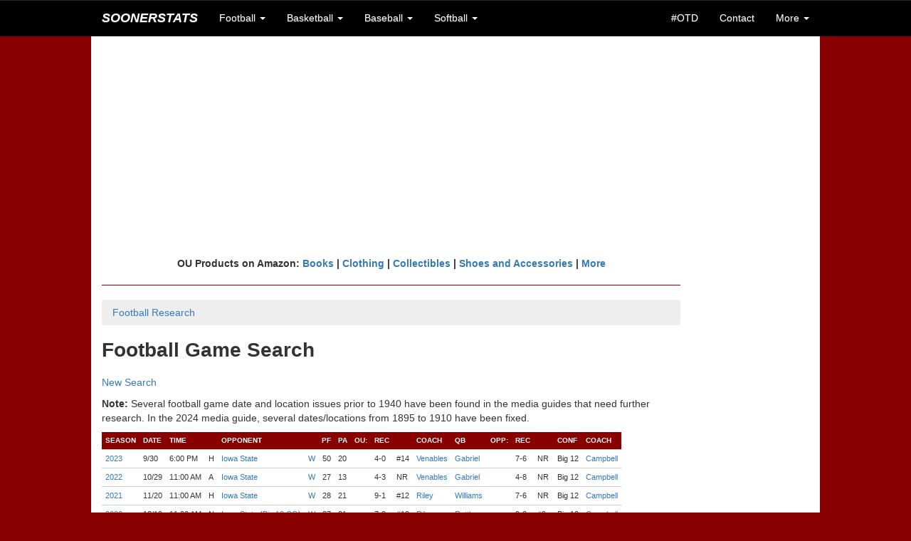

--- FILE ---
content_type: text/html;charset=UTF-8
request_url: https://soonerstats.com/football/research/game-search.cfm?FromSeason=1895&ToSeason=2023&Location=All&Type=All&oucoachid=0&startingqbid=0&oppid=0&oppcoachid=361&OUGameRank=All&OppGameRank=All&OUScore=All&OppScore=All&Margin=All&OUTotalYds=All&OppTotalYds=All&QuarterResults=All&Opener=All&Other=All&Sort=Desc
body_size: 6731
content:
<!doctype html>



<html lang="en">

<head>

	<title>Game Search | OU Football | SoonerStats</title>

	<meta charset="utf-8">
<meta http-equiv="X-UA-Compatible" content="IE=edge">
<meta name="viewport" content="width=device-width, initial-scale=1">

<!-- Latest compiled and minified CSS -->
<link rel="stylesheet" href="https://maxcdn.bootstrapcdn.com/bootstrap/3.3.6/css/bootstrap.min.css" integrity="sha384-1q8mTJOASx8j1Au+a5WDVnPi2lkFfwwEAa8hDDdjZlpLegxhjVME1fgjWPGmkzs7" crossorigin="anonymous">

<!-- Optional theme -->
<link rel="stylesheet" href="https://maxcdn.bootstrapcdn.com/bootstrap/3.3.6/css/bootstrap-theme.min.css" integrity="sha384-fLW2N01lMqjakBkx3l/M9EahuwpSfeNvV63J5ezn3uZzapT0u7EYsXMjQV+0En5r" crossorigin="anonymous">

<!-- Latest compiled and minified JavaScript -->
<script src="https://maxcdn.bootstrapcdn.com/bootstrap/3.3.6/js/bootstrap.min.js" integrity="sha384-0mSbJDEHialfmuBBQP6A4Qrprq5OVfW37PRR3j5ELqxss1yVqOtnepnHVP9aJ7xS" crossorigin="anonymous"></script>

<link rel="stylesheet" href="/includes/ss-styles.css">

<link rel="stylesheet" href="/includes/ss-navbar.css">

<!-- HTML5 shim and Respond.js for IE8 support of HTML5 elements and media queries -->
<!-- WARNING: Respond.js doesn't work if you view the page via file:// -->
<!--[if lt IE 9]>
  <script src="https://oss.maxcdn.com/html5shiv/3.7.2/html5shiv.min.js"></script>
  <script src="https://oss.maxcdn.com/respond/1.4.2/respond.min.js"></script>
<![endif]-->

<link rel="shortcut icon" href="/images/favicon-ss.ico">

<meta name="Description" content="Historical OU football, basketball, baseball, and softball scores, records, and stats">
<!--// Historical OU football, basketball, baseball, and softball scores, records, and stats //-->

<!-- <meta name="author" content="Keith Meador"> -->

<meta name="Keywords" content="Oklahoma, University, OU, Sooners, Oklahoma Memorial Stadium, Owen Field, Lloyd Noble Center, Bob Stoops, Barry Switzer, Bud Wilkinson, Bennie Owen, Billy Tubbs, Enos Semore, Patti Gasso, college, football, football statistics, basketball statistics, basketball, baseball, softball, scores, records, game, games, recap, box score, best, worst, statistics, stats, numbers, figures, schedule, roster, players, history, historical, all-time, 1950, 1955, 1956, 1974, 1975, 1985, 2000, SEC, Big 12, Big XII, Big Twelve, Big 8, Big Eight, conference, Associated Press, AP, Bowl Championship Series, BCS, polls, rankings, research, seasons, series, coaches, bowl, Orange Bowl, Gator Bowl, Sugar Bowl, Bluebonnet Bowl, Fiesta Bowl, Sun Bowl, Citrus Bowl, Capital One Bowl, Copper Bowl, Insight Bowl, Independence Bowl, Cotton Bowl, Rose Bowl, tournament, All-College Classic, Sooner Invitational, NCAA Tournament, bracket, Men's College World Series, MCWS, Women's College World Series, WCWS">
<!--// Oklahoma, University, OU, Sooners, Oklahoma Memorial Stadium, Owen Field, Lloyd Noble Center, Bob Stoops, Barry Switzer, Bud Wilkinson, Bennie Owen, Billy Tubbs, Enos Semore, Patti Gasso, college, football, football statistics, basketball statistics, basketball, baseball, softball, scores, records, game, games, recap, box score, best, worst, statistics, stats, numbers, figures, schedule, roster, players, history, historical, all-time, 1950, 1955, 1956, 1974, 1975, 1985, 2000, SEC, Big 12, Big XII, Big Twelve, Big 8, Big Eight, conference, Associated Press, AP, Bowl Championship Series, BCS, polls, rankings, research, seasons, series, coaches, bowl, Orange Bowl, Gator Bowl, Sugar Bowl, Bluebonnet Bowl, Fiesta Bowl, Sun Bowl, Citrus Bowl, Capital One Bowl, Copper Bowl, Insight Bowl, Independence Bowl, Cotton Bowl, Rose Bowl, tournament, All-College Classic, Sooner Invitational, NCAA Tournament, bracket, Men's College World Series, MCWS, Women's College World Series, WCWS //-->


<script async src="//pagead2.googlesyndication.com/pagead/js/adsbygoogle.js"></script>
<script>
  (adsbygoogle = window.adsbygoogle || []).push({
    google_ad_client: "ca-pub-2269677383045786",
    enable_page_level_ads: true
  });
</script>

</head>

<body>

	<nav class="navbar navbar-default navbar-fixed-top">
	<div class="container">
		
		<div class="navbar-header">
			<button type="button" class="navbar-toggle collapsed" data-toggle="collapse" data-target="#bs-example-navbar-collapse-1" aria-expanded="false">
				<span class="sr-only">Toggle navigation</span>
				<span class="icon-bar"></span>
				<span class="icon-bar"></span>
				<span class="icon-bar"></span>
			</button>
			<a class="navbar-brand text-uppercase" href="/index.cfm"><em>SoonerStats</em></a>
		</div>

		<!-- Collect the nav links, forms, and other content for toggling -->
		<div class="collapse navbar-collapse" id="bs-example-navbar-collapse-1">
			<ul class="nav navbar-nav">
				<li class="dropdown">
					<a href="#" class="dropdown-toggle" data-toggle="dropdown" role="button" aria-haspopup="true" aria-expanded="false">Football <span class="caret"></span></a>
					<ul class="dropdown-menu">
						<li><a href="/football/seasons/schedule.cfm">2025 Season</a></li>
						<li><a href="/football/seasons/index.cfm">Seasons</a></li>
						<li><a href="/football/opponents/index.cfm">Opponents</a></li>
						<li><a href="/football/coaches/ou/index.cfm">Coaches</a></li>
						<li><a href="/football/players/index.cfm">Players</a></li>
						<li><a href="/football/recordbook/index.cfm">Record Book</a></li>
						<li><a href="/football/research/game-search.cfm">Game Search</a></li>
						<li><a href="/football/research/index.cfm">More Research</a></li>
					</ul>
				</li>
				
				<li class="dropdown">
					<a href="#" class="dropdown-toggle" data-toggle="dropdown" role="button" aria-haspopup="true" aria-expanded="false">Basketball <span class="caret"></span></a>
					<ul class="dropdown-menu">
						<li class="navbar-subheader">Men's</li>
						<li><a href="/basketball/men/seasons/schedule.cfm">2026 Season</a></li>
						<li><a href="/basketball/men/seasons/index.cfm">Seasons</a></li>
						<li><a href="/basketball/men/opponents/index.cfm">Opponents</a></li>
						<li><a href="/basketball/men/coaches/index.cfm">Coaches</a></li>
						<li><a href="/basketball/men/players/index.cfm">Players</a></li>
						<li><a href="/basketball/men/recordbook/index.cfm">Record Book</a></li>
						<li><a href="/basketball/men/research/index.cfm">More Research</a></li>
						
						<li role="separator" class="divider"></li>
						
						<li class="navbar-subheader">Women's</li>
						<li><a href="/basketball/women/seasons/schedule.cfm">2026 Season</a></li>
						<li><a href="/basketball/women/seasons/index.cfm">Seasons</a></li>
						<li><a href="/basketball/women/opponents/index.cfm">Opponents</a></li>
						<li><a href="/basketball/women/coaches/index.cfm">Coaches</a></li>
						<li><a href="/basketball/women/players/index.cfm">Players</a></li>
						<li><a href="/basketball/women/recordbook/index.cfm">Record Book</a></li>
						<li><a href="/basketball/women/research/index.cfm">More Research</a></li>
					</ul>
				</li>	
				
				<li class="dropdown">
					<a href="#" class="dropdown-toggle" data-toggle="dropdown" role="button" aria-haspopup="true" aria-expanded="false">Baseball <span class="caret"></span></a>
					<ul class="dropdown-menu">
						<li><a href="/baseball/seasons/schedule.cfm">2025 Season</a></li>
						<li><a href="/baseball/seasons/index.cfm">Seasons</a></li>
						<li><a href="/baseball/opponents/index.cfm">Opponents</a></li>
						<li><a href="/baseball/coaches/index.cfm">Coaches</a></li>
						<li><a href="/baseball/players/index.cfm">Players</a></li>
						<li><a href="/baseball/recordbook/index.cfm">Record Book</a></li>
						<li><a href="/baseball/research/index.cfm">More Research</a></li>
					</ul>
				</li>
				<li class="dropdown">
					<a href="#" class="dropdown-toggle" data-toggle="dropdown" role="button" aria-haspopup="true" aria-expanded="false">Softball <span class="caret"></span></a>
					<ul class="dropdown-menu">
						<li><a href="/softball/seasons/schedule.cfm">2025 Season</a></li>
						<li><a href="/softball/seasons/index.cfm">Seasons</a></li>
						<li><a href="/softball/opponents/index.cfm">Opponents</a></li>
						<li><a href="/softball/coaches/index.cfm">Coaches</a></li>
						<li><a href="/softball/players/index.cfm">Players</a></li>
						<li><a href="/softball/recordbook/index.cfm">Record Book</a></li>
						<li><a href="/softball/research/index.cfm">More Research</a></li>
					</ul>
				</li>
			</ul>
			<ul class="nav navbar-nav navbar-right">
				<li><a href="/on-this-day.cfm">#OTD</a></li>
				
				<li><a href="/contact.cfm">Contact</a></li>
				<li class="dropdown">
					<a href="#" class="dropdown-toggle" data-toggle="dropdown" role="button" aria-haspopup="true" aria-expanded="false">More <span class="caret"></span></a>
					<ul class="dropdown-menu">
						<li><a href="/stats-disclaimer.cfm">Stats Disclaimer</a></li>
						<li><a href="/website-updates.cfm">Website Updates</a></li>
						<li><a href="https://stats.uptimerobot.com/EbYpUWuIbY" target="_blank">Site Status</a></li>
						<li><a href="/other-links.cfm">Other Links</a></li>
						<li><a href="/credits.cfm">Credits</a></li>
						<li><a href="//privacy-policy.cfm">Privacy Policy</a></li>
						<li><a href="http://www.collegepollarchive.com/" target="_blank">AP Poll History</a></li>
						<li><a href="https://paypal.me/KeithM4/5" target="_blank">Donate</a></li>
						<li><a href="http://www.twitter.com/SoonerStats" target="_blank">Follow on Twitter</a></li>
						
					</ul>
				</li>
			</ul>
		</div><!-- /.navbar-collapse -->
	</div><!-- /.container-fluid -->
</nav> <div class="container-fluid">

	<div class="container">

		
		<div class="row text-center ss-white ss-ad">
			<script async src="//pagead2.googlesyndication.com/pagead/js/adsbygoogle.js"></script>
			<!-- SoonerStatsR1 -->
			<ins class="adsbygoogle"
				 style="display:block"
				 data-ad-client="ca-pub-2269677383045786"
				 data-ad-slot="6143492480"
				 data-ad-format="auto"></ins>
			<script>
			(adsbygoogle = window.adsbygoogle || []).push({});
			</script>
		</div>

		<div id="content">

			<div class="row ss-white">
		
			
		
			
			
				<div class="row">
				
					<div class="col-lg-10 ss-nopad-left">
					
					<div class="text-center"><strong>
					OU Products on Amazon: <a target="_blank" href="https://www.amazon.com/gp/search?ie=UTF8&tag=soonerstats-20&linkCode=ur2&linkId=777d1119c26081cdced7d7f2b39fc418&camp=1789&creative=9325&index=books&keywords=oklahoma sooners"> Books</a> | 
					<a target="_blank" href="https://www.amazon.com/gp/search?ie=UTF8&tag=soonerstats-20&linkCode=ur2&linkId=b767dba069595534972ab1ae262f4cb1&camp=1789&creative=9325&index=apparel&keywords=oklahoma sooners">Clothing</a> | 
					<a target="_blank" href="https://www.amazon.com/gp/search?ie=UTF8&tag=soonerstats-20&linkCode=ur2&linkId=28e8a18c5210b00e6b02bac506fd8a43&camp=1789&creative=9325&index=collectibles&keywords=oklahoma sooners">Collectibles</a> | 
					<a target="_blank" href="https://www.amazon.com/gp/search?ie=UTF8&tag=soonerstats-20&linkCode=ur2&linkId=7a5de59c176232eca1003881b67791f1&camp=1789&creative=9325&index=shoes&keywords=oklahoma sooners">Shoes and Accessories</a> | 
					<a target="_blank" href="https://www.amazon.com/gp/search?ie=UTF8&tag=soonerstats-20&linkCode=ur2&linkId=3f39c25c7535e2409374140fe469a86a&camp=1789&creative=9325&index=aps&keywords=oklahoma sooners">More</a>
					</strong></div>
					
					<hr>

		<ol class="breadcrumb">
			<li><a href="/football/research/index.cfm">Football Research</a></li>
		</ol>

		<h1>Football Game Search</h1>

		

			<p><a href="/football/research/game-search.cfm">New Search</a></p>
			
			

			<p><strong>Note:</strong> Several football game date and location issues prior to 1940 have been found in the media guides that need further research. In the 2024 media guide, several dates/locations from 1895 to 1910 have been fixed.</p>

				<div class="table-responsive">
				<table class="table-hover table-condensed ss-small">
					<thead>
						<tr class="ss-th-small">
							<th class="ss-th">Season</th>
							<th class="ss-th">Date</th>
							<th class="ss-th">Time</th>
							<th class="ss-th">&nbsp;</th>
							<th class="ss-th">Opponent</th>
							<th class="ss-th text-right" colspan="2">PF</th>
							<th class="ss-th">PA</th>
							<th class="ss-th">OU:</th>
							<th class="ss-th">Rec</th>
							<th class="ss-th">&#160;</th>
							<th class="ss-th">Coach</th>
							<th class="ss-th">QB</th>
							<th class="ss-th">Opp:</th>
							<th class="ss-th">Rec</th>
							<th class="ss-th">&#160;</th>
							<th class="ss-th">Conf</th>
							<th class="ss-th">Coach</th>
						</tr>
					</thead>
					<tbody>
						

							<tr>
								<td class="ss-td-row"><a href="/football/seasons/schedule.cfm?seasonid=2023">2023</a></td>

								<td class="ss-td-row">9/30</td>

								<td class="ss-td-row">6:00 PM</td>

								<td class="ss-td-row">H</td>

								<td class="ss-td-row"><a href="/football/opponents/details.cfm?oppid=52">Iowa State</a></td>

								<td class="ss-td-row text-center"><a href="/football/games/box-score.cfm?gameid=1330">W</a></td>

								<td class="ss-td-row text-right" style="border-right: 1px">50</td>

								<td class="ss-td-row">20</td>

								<td class="ss-td-row"></td>

								<td class="ss-td-row">4-0</td>

								<td class="ss-td-row">#14</td>

								<td class="ss-td-row"><a href="/football/coaches/ou/details.cfm?oucoachid=24">Venables</a></td>

								<td class="ss-td-row"><a href="/football/research/game-search.cfm?FromSeason=1895&ToSeason=2025&Location=All&Type=All&oucoachid=0&startingqbid=3354&oppid=0&oppcoachid=0&OUGameRank=All&OppGameRank=All&OppFinalRank=All&OUScore=All&OppScore=All&Margin=All&OUTotalYds=All&OppTotalYds=All&QuarterResults=All&Opener=All&Other=All&Sort=Desc">Gabriel</a></td>

								<td class="ss-td-row"></td>

								
									<td class="ss-td-row">7-6</td>
									
									<td class="ss-td-row">NR</td>
								

								<td class="ss-td-row">Big 12</td>

								<td class="ss-td-row"><a href="/football/research/game-search.cfm?FromSeason=1895&ToSeason=2025&Location=All&Type=All&oucoachid=0&startingqbid=0&oppid=0&oppcoachid=361&OUGameRank=All&OppGameRank=All&OppFinalRank=All&OUScore=All&OppScore=All&Margin=All&OUTotalYds=All&OppTotalYds=All&QuarterResults=All&Opener=All&Other=All&Sort=Desc">Campbell</a></td>
							</tr>

							

							<tr>
								<td class="ss-td-row"><a href="/football/seasons/schedule.cfm?seasonid=2022">2022</a></td>

								<td class="ss-td-row">10/29</td>

								<td class="ss-td-row">11:00 AM</td>

								<td class="ss-td-row">A</td>

								<td class="ss-td-row"><a href="/football/opponents/details.cfm?oppid=52">Iowa State</a></td>

								<td class="ss-td-row text-center"><a href="/football/games/box-score.cfm?gameid=1320">W</a></td>

								<td class="ss-td-row text-right" style="border-right: 1px">27</td>

								<td class="ss-td-row">13</td>

								<td class="ss-td-row"></td>

								<td class="ss-td-row">4-3</td>

								<td class="ss-td-row">NR</td>

								<td class="ss-td-row"><a href="/football/coaches/ou/details.cfm?oucoachid=24">Venables</a></td>

								<td class="ss-td-row"><a href="/football/research/game-search.cfm?FromSeason=1895&ToSeason=2025&Location=All&Type=All&oucoachid=0&startingqbid=3354&oppid=0&oppcoachid=0&OUGameRank=All&OppGameRank=All&OppFinalRank=All&OUScore=All&OppScore=All&Margin=All&OUTotalYds=All&OppTotalYds=All&QuarterResults=All&Opener=All&Other=All&Sort=Desc">Gabriel</a></td>

								<td class="ss-td-row"></td>

								
									<td class="ss-td-row">4-8</td>
									
									<td class="ss-td-row">NR</td>
								

								<td class="ss-td-row">Big 12</td>

								<td class="ss-td-row"><a href="/football/research/game-search.cfm?FromSeason=1895&ToSeason=2025&Location=All&Type=All&oucoachid=0&startingqbid=0&oppid=0&oppcoachid=361&OUGameRank=All&OppGameRank=All&OppFinalRank=All&OUScore=All&OppScore=All&Margin=All&OUTotalYds=All&OppTotalYds=All&QuarterResults=All&Opener=All&Other=All&Sort=Desc">Campbell</a></td>
							</tr>

							

							<tr>
								<td class="ss-td-row"><a href="/football/seasons/schedule.cfm?seasonid=2021">2021</a></td>

								<td class="ss-td-row">11/20</td>

								<td class="ss-td-row">11:00 AM</td>

								<td class="ss-td-row">H</td>

								<td class="ss-td-row"><a href="/football/opponents/details.cfm?oppid=52">Iowa State</a></td>

								<td class="ss-td-row text-center"><a href="/football/games/box-score.cfm?gameid=1310">W</a></td>

								<td class="ss-td-row text-right" style="border-right: 1px">28</td>

								<td class="ss-td-row">21</td>

								<td class="ss-td-row"></td>

								<td class="ss-td-row">9-1</td>

								<td class="ss-td-row">#12</td>

								<td class="ss-td-row"><a href="/football/coaches/ou/details.cfm?oucoachid=23">Riley</a></td>

								<td class="ss-td-row"><a href="/football/research/game-search.cfm?FromSeason=1895&ToSeason=2025&Location=All&Type=All&oucoachid=0&startingqbid=3331&oppid=0&oppcoachid=0&OUGameRank=All&OppGameRank=All&OppFinalRank=All&OUScore=All&OppScore=All&Margin=All&OUTotalYds=All&OppTotalYds=All&QuarterResults=All&Opener=All&Other=All&Sort=Desc">Williams</a></td>

								<td class="ss-td-row"></td>

								
									<td class="ss-td-row">7-6</td>
									
									<td class="ss-td-row">NR</td>
								

								<td class="ss-td-row">Big 12</td>

								<td class="ss-td-row"><a href="/football/research/game-search.cfm?FromSeason=1895&ToSeason=2025&Location=All&Type=All&oucoachid=0&startingqbid=0&oppid=0&oppcoachid=361&OUGameRank=All&OppGameRank=All&OppFinalRank=All&OUScore=All&OppScore=All&Margin=All&OUTotalYds=All&OppTotalYds=All&QuarterResults=All&Opener=All&Other=All&Sort=Desc">Campbell</a></td>
							</tr>

							

							<tr>
								<td class="ss-td-row"><a href="/football/seasons/schedule.cfm?seasonid=2020">2020</a></td>

								<td class="ss-td-row">12/19</td>

								<td class="ss-td-row">11:00 AM</td>

								<td class="ss-td-row"><abbr title="Arlington">N</abbr></td>

								<td class="ss-td-row"><a href="/football/opponents/details.cfm?oppid=52">Iowa State</a> (<a href="/football/research/game-search.cfm?FromSeason=1895&ToSeason=2025&Location=All&Type=ConfCG&oucoachid=0&startingqbid=0&oppid=0&oppcoachid=0&OUGameRank=All&OppGameRank=All&OppFinalRank=All&OUScore=All&OppScore=All&Margin=All&OUTotalYds=All&OppTotalYds=All&QuarterResults=All&Opener=All&Other=All&Sort=Desc">Big 12 CG</a>)</td>

								<td class="ss-td-row text-center"><a href="/football/games/box-score.cfm?gameid=1298">W</a></td>

								<td class="ss-td-row text-right" style="border-right: 1px">27</td>

								<td class="ss-td-row">21</td>

								<td class="ss-td-row"></td>

								<td class="ss-td-row">7-2</td>

								<td class="ss-td-row">#12</td>

								<td class="ss-td-row"><a href="/football/coaches/ou/details.cfm?oucoachid=23">Riley</a></td>

								<td class="ss-td-row"><a href="/football/research/game-search.cfm?FromSeason=1895&ToSeason=2025&Location=All&Type=All&oucoachid=0&startingqbid=3233&oppid=0&oppcoachid=0&OUGameRank=All&OppGameRank=All&OppFinalRank=All&OUScore=All&OppScore=All&Margin=All&OUTotalYds=All&OppTotalYds=All&QuarterResults=All&Opener=All&Other=All&Sort=Desc">Rattler</a></td>

								<td class="ss-td-row"></td>

								
									<td class="ss-td-row">9-3</td>
									
									<td class="ss-td-row">#9</td>
								

								<td class="ss-td-row">Big 12</td>

								<td class="ss-td-row"><a href="/football/research/game-search.cfm?FromSeason=1895&ToSeason=2025&Location=All&Type=All&oucoachid=0&startingqbid=0&oppid=0&oppcoachid=361&OUGameRank=All&OppGameRank=All&OppFinalRank=All&OUScore=All&OppScore=All&Margin=All&OUTotalYds=All&OppTotalYds=All&QuarterResults=All&Opener=All&Other=All&Sort=Desc">Campbell</a></td>
							</tr>

							

							<tr>
								<td class="ss-td-row"><a href="/football/seasons/schedule.cfm?seasonid=2020">2020</a></td>

								<td class="ss-td-row">10/3</td>

								<td class="ss-td-row">6:30 PM</td>

								<td class="ss-td-row">A</td>

								<td class="ss-td-row"><a href="/football/opponents/details.cfm?oppid=52">Iowa State</a></td>

								<td class="ss-td-row text-center"><a href="/football/games/box-score.cfm?gameid=1291">L</a></td>

								<td class="ss-td-row text-right" style="border-right: 1px">30</td>

								<td class="ss-td-row">37</td>

								<td class="ss-td-row"></td>

								<td class="ss-td-row">1-1</td>

								<td class="ss-td-row">#18</td>

								<td class="ss-td-row"><a href="/football/coaches/ou/details.cfm?oucoachid=23">Riley</a></td>

								<td class="ss-td-row"><a href="/football/research/game-search.cfm?FromSeason=1895&ToSeason=2025&Location=All&Type=All&oucoachid=0&startingqbid=3233&oppid=0&oppcoachid=0&OUGameRank=All&OppGameRank=All&OppFinalRank=All&OUScore=All&OppScore=All&Margin=All&OUTotalYds=All&OppTotalYds=All&QuarterResults=All&Opener=All&Other=All&Sort=Desc">Rattler</a></td>

								<td class="ss-td-row"></td>

								
									<td class="ss-td-row">-</td>
									
									<td class="ss-td-row">N/A</td>
								

								<td class="ss-td-row">Big 12</td>

								<td class="ss-td-row"><a href="/football/research/game-search.cfm?FromSeason=1895&ToSeason=2025&Location=All&Type=All&oucoachid=0&startingqbid=0&oppid=0&oppcoachid=361&OUGameRank=All&OppGameRank=All&OppFinalRank=All&OUScore=All&OppScore=All&Margin=All&OUTotalYds=All&OppTotalYds=All&QuarterResults=All&Opener=All&Other=All&Sort=Desc">Campbell</a></td>
							</tr>

							

							<tr>
								<td class="ss-td-row"><a href="/football/seasons/schedule.cfm?seasonid=2019">2019</a></td>

								<td class="ss-td-row">11/9</td>

								<td class="ss-td-row">7:00 PM</td>

								<td class="ss-td-row">H</td>

								<td class="ss-td-row"><a href="/football/opponents/details.cfm?oppid=52">Iowa State</a></td>

								<td class="ss-td-row text-center"><a href="/football/games/box-score.cfm?gameid=1283">W</a></td>

								<td class="ss-td-row text-right" style="border-right: 1px">42</td>

								<td class="ss-td-row">41</td>

								<td class="ss-td-row"></td>

								<td class="ss-td-row">7-1</td>

								<td class="ss-td-row">#9</td>

								<td class="ss-td-row"><a href="/football/coaches/ou/details.cfm?oucoachid=23">Riley</a></td>

								<td class="ss-td-row"><a href="/football/research/game-search.cfm?FromSeason=1895&ToSeason=2025&Location=All&Type=All&oucoachid=0&startingqbid=3222&oppid=0&oppcoachid=0&OUGameRank=All&OppGameRank=All&OppFinalRank=All&OUScore=All&OppScore=All&Margin=All&OUTotalYds=All&OppTotalYds=All&QuarterResults=All&Opener=All&Other=All&Sort=Desc">Hurts</a></td>

								<td class="ss-td-row"></td>

								
									<td class="ss-td-row">7-6</td>
									
									<td class="ss-td-row">NR</td>
								

								<td class="ss-td-row">Big 12</td>

								<td class="ss-td-row"><a href="/football/research/game-search.cfm?FromSeason=1895&ToSeason=2025&Location=All&Type=All&oucoachid=0&startingqbid=0&oppid=0&oppcoachid=361&OUGameRank=All&OppGameRank=All&OppFinalRank=All&OUScore=All&OppScore=All&Margin=All&OUTotalYds=All&OppTotalYds=All&QuarterResults=All&Opener=All&Other=All&Sort=Desc">Campbell</a></td>
							</tr>

							

							<tr>
								<td class="ss-td-row"><a href="/football/seasons/schedule.cfm?seasonid=2018">2018</a></td>

								<td class="ss-td-row">9/15</td>

								<td class="ss-td-row">11:00 AM</td>

								<td class="ss-td-row">A</td>

								<td class="ss-td-row"><a href="/football/opponents/details.cfm?oppid=52">Iowa State</a></td>

								<td class="ss-td-row text-center"><a href="/football/games/box-score.cfm?gameid=1263">W</a></td>

								<td class="ss-td-row text-right" style="border-right: 1px">37</td>

								<td class="ss-td-row">27</td>

								<td class="ss-td-row"></td>

								<td class="ss-td-row">2-0</td>

								<td class="ss-td-row">#5</td>

								<td class="ss-td-row"><a href="/football/coaches/ou/details.cfm?oucoachid=23">Riley</a></td>

								<td class="ss-td-row"><a href="/football/research/game-search.cfm?FromSeason=1895&ToSeason=2025&Location=All&Type=All&oucoachid=0&startingqbid=3092&oppid=0&oppcoachid=0&OUGameRank=All&OppGameRank=All&OppFinalRank=All&OUScore=All&OppScore=All&Margin=All&OUTotalYds=All&OppTotalYds=All&QuarterResults=All&Opener=All&Other=All&Sort=Desc">Murray</a></td>

								<td class="ss-td-row"></td>

								
									<td class="ss-td-row">8-5</td>
									
									<td class="ss-td-row">NR</td>
								

								<td class="ss-td-row">Big 12</td>

								<td class="ss-td-row"><a href="/football/research/game-search.cfm?FromSeason=1895&ToSeason=2025&Location=All&Type=All&oucoachid=0&startingqbid=0&oppid=0&oppcoachid=361&OUGameRank=All&OppGameRank=All&OppFinalRank=All&OUScore=All&OppScore=All&Margin=All&OUTotalYds=All&OppTotalYds=All&QuarterResults=All&Opener=All&Other=All&Sort=Desc">Campbell</a></td>
							</tr>

							

							<tr>
								<td class="ss-td-row"><a href="/football/seasons/schedule.cfm?seasonid=2017">2017</a></td>

								<td class="ss-td-row">10/7</td>

								<td class="ss-td-row">11:00 AM</td>

								<td class="ss-td-row">H</td>

								<td class="ss-td-row"><a href="/football/opponents/details.cfm?oppid=52">Iowa State</a></td>

								<td class="ss-td-row text-center"><a href="/football/games/box-score.cfm?gameid=1251">L</a></td>

								<td class="ss-td-row text-right" style="border-right: 1px">31</td>

								<td class="ss-td-row">38</td>

								<td class="ss-td-row"></td>

								<td class="ss-td-row">4-0</td>

								<td class="ss-td-row">#3</td>

								<td class="ss-td-row"><a href="/football/coaches/ou/details.cfm?oucoachid=23">Riley</a></td>

								<td class="ss-td-row"><a href="/football/research/game-search.cfm?FromSeason=1895&ToSeason=2025&Location=All&Type=All&oucoachid=0&startingqbid=3002&oppid=0&oppcoachid=0&OUGameRank=All&OppGameRank=All&OppFinalRank=All&OUScore=All&OppScore=All&Margin=All&OUTotalYds=All&OppTotalYds=All&QuarterResults=All&Opener=All&Other=All&Sort=Desc">Mayfield</a></td>

								<td class="ss-td-row"></td>

								
									<td class="ss-td-row">8-5</td>
									
									<td class="ss-td-row">NR</td>
								

								<td class="ss-td-row">Big 12</td>

								<td class="ss-td-row"><a href="/football/research/game-search.cfm?FromSeason=1895&ToSeason=2025&Location=All&Type=All&oucoachid=0&startingqbid=0&oppid=0&oppcoachid=361&OUGameRank=All&OppGameRank=All&OppFinalRank=All&OUScore=All&OppScore=All&Margin=All&OUTotalYds=All&OppTotalYds=All&QuarterResults=All&Opener=All&Other=All&Sort=Desc">Campbell</a></td>
							</tr>

							

							<tr>
								<td class="ss-td-row"><a href="/football/seasons/schedule.cfm?seasonid=2016">2016</a></td>

								<td class="ss-td-row">11/3</td>

								<td class="ss-td-row">6:30 PM</td>

								<td class="ss-td-row">A</td>

								<td class="ss-td-row"><a href="/football/opponents/details.cfm?oppid=52">Iowa State</a></td>

								<td class="ss-td-row text-center"><a href="/football/games/box-score.cfm?gameid=1242">W</a></td>

								<td class="ss-td-row text-right" style="border-right: 1px">34</td>

								<td class="ss-td-row">24</td>

								<td class="ss-td-row"></td>

								<td class="ss-td-row">6-2</td>

								<td class="ss-td-row">#12</td>

								<td class="ss-td-row"><a href="/football/coaches/ou/details.cfm?oucoachid=22">Stoops</a></td>

								<td class="ss-td-row"><a href="/football/research/game-search.cfm?FromSeason=1895&ToSeason=2025&Location=All&Type=All&oucoachid=0&startingqbid=3002&oppid=0&oppcoachid=0&OUGameRank=All&OppGameRank=All&OppFinalRank=All&OUScore=All&OppScore=All&Margin=All&OUTotalYds=All&OppTotalYds=All&QuarterResults=All&Opener=All&Other=All&Sort=Desc">Mayfield</a></td>

								<td class="ss-td-row"></td>

								
									<td class="ss-td-row">3-9</td>
									
									<td class="ss-td-row">NR</td>
								

								<td class="ss-td-row">Big 12</td>

								<td class="ss-td-row"><a href="/football/research/game-search.cfm?FromSeason=1895&ToSeason=2025&Location=All&Type=All&oucoachid=0&startingqbid=0&oppid=0&oppcoachid=361&OUGameRank=All&OppGameRank=All&OppFinalRank=All&OUScore=All&OppScore=All&Margin=All&OUTotalYds=All&OppTotalYds=All&QuarterResults=All&Opener=All&Other=All&Sort=Desc">Campbell</a></td>
							</tr>

							

								<tr>
									<td class="ss-td-totals-top" colspan="5">Games</td>
									<td class="ss-td-totals-top text-right" colspan="2">9</td>
									<td class="ss-td-totals-top" colspan="11">&nbsp;</td>
								</tr>
								<tr>
									<td class="ss-td-totals-row" colspan="5">Record</td>
									<td class="ss-td-totals-row text-right" colspan="2">
										7-2
									</td>
									<td class="ss-td-totals-row" colspan="11">&nbsp;</td>
								</tr>
								<tr>
									<td class="ss-td-totals-row" colspan="5">Win Percentage</td>
									<td class="ss-td-totals-row text-right" colspan="2">
										78%</td>
									<td class="ss-td-totals-row" colspan="11">&nbsp;</td>
								</tr>
								<tr>
									<td class="ss-td-totals-row" colspan="5">Total Points</td>
									<td class="ss-td-totals-row text-right" colspan="2">
										306</td>
									<td class="ss-td-totals-row" colspan="2">242</td>
									<td class="ss-td-totals-row" colspan="9">&nbsp;</td>
								</tr>
								<tr>
									<td class="ss-td-totals-row" colspan="5">Averages</td>
									<td class="ss-td-totals-row text-right" colspan="2"> 34</td>
									<td class="ss-td-totals-row" colspan="2"> 27
									</td>
									<td class="ss-td-totals-row" colspan="9">&nbsp;</td>
								</tr>
								<tr>
									<td class="ss-td-totals-row" colspan="5">Highs</td>
									<td class="ss-td-totals-row text-right" colspan="2">50</td>
									<td class="ss-td-totals-row" colspan="2">41</td>
									<td class="ss-td-totals-row" colspan="9">&nbsp;</td>
								</tr>
								<tr>
									<td class="ss-td-totals-row" colspan="5">Lows</td>
									<td class="ss-td-totals-row text-right" colspan="2">
										27
									</td>
									<td class="ss-td-totals-row" colspan="2">
										13
									</td>
									<td class="ss-td-totals-row" colspan="9">&nbsp;</td>
								</tr>
								<tr>
									<td class="ss-td-totals-row" colspan="5">Largest Margin</td>
									<td class="ss-td-totals-row text-right" colspan="2">
										30
									</td>
									<td class="ss-td-totals-row" colspan="2">
										7
									</td>
									<td class="ss-td-totals-row" colspan="9">&nbsp;</td>
								</tr>
								<tr>
									<td class="ss-td-totals-row" colspan="5">Most Points Combined</td>
									<td class="ss-td-totals-row text-right" colspan="2">83</td>
									<td class="ss-td-totals-row" colspan="11">&nbsp;</td>
								</tr>
								<tr>
									<td class="ss-td-totals-bottom" colspan="5">Least Points Combined</td>
									<td class="ss-td-totals-bottom text-right" colspan="2">40</td>
									<td class="ss-td-totals-bottom" colspan="11">&nbsp;</td>
								</tr>
							
						</tbody>
					</table>
				</div>

				<br>

							

							<br>

							<p><a href="/football/research/game-search.cfm">New Search</a></p>

								</div>
						
				<div class="col-lg-2 text-right ss-nopad">

					<br>
					
					
					<script async src="//pagead2.googlesyndication.com/pagead/js/adsbygoogle.js"></script>
					<!-- SoonerStatsR2 -->
					<ins class="adsbygoogle"
						 style="display:block"
						 data-ad-client="ca-pub-2269677383045786"
						 data-ad-slot="1573692087"
						 data-ad-format="auto"></ins>
					<script>
					(adsbygoogle = window.adsbygoogle || []).push({});
					</script>
					
				</div>
				
			</div>

			<br>

					

					
					
					<script type="text/javascript" src="//s7.addthis.com/js/300/addthis_widget.js#pubid=km101"></script>
					
					<!-- Go to www.addthis.com/dashboard to customize your tools -->
					<div class="addthis_inline_follow_toolbox"></div>
					
				</div>
				
			</div>
		
		
		<div class="row text-center ss-white ss-ad">
			<script async src="//pagead2.googlesyndication.com/pagead/js/adsbygoogle.js"></script>
			<!-- SoonerStats1 -->
			<ins class="adsbygoogle"
				 style="display:inline-block;width:728px;height:90px"
				 data-ad-client="ca-pub-2269677383045786"
				 data-ad-slot="7587946885"></ins>
			<script>
			(adsbygoogle = window.adsbygoogle || []).push({});
			</script>
		</div>

		
		<div class="row text-center ss-white">
		
			<hr>
			
			<h5 class="ss-copyright">Copyright &copy; 2000-2026 SoonerStats. All rights reserved. <a href="/stats-disclaimer.cfm">Stats Disclaimer</a></h5>

			<h6 class="ss-copyright">This website is not affiliated with or officially endorsed by the University of Oklahoma.</h6>
			
			<br>
		</div>

	</div>

</div>

<!-- Google tag (gtag.js) GA4 -->
<script async src="https://www.googletagmanager.com/gtag/js?id=G-H0QTC1R4Z5"></script>
<script>
  window.dataLayer = window.dataLayer || [];
  function gtag(){dataLayer.push(arguments);}
  gtag('js', new Date());

  gtag('config', 'G-H0QTC1R4Z5');
</script>

<!-- jQuery (necessary for Bootstrap's JavaScript plugins) -->
<script src="https://ajax.googleapis.com/ajax/libs/jquery/1.11.3/jquery.min.js"></script>
<!-- Include all compiled plugins (below), or include individual files as needed -->
<script src="https://maxcdn.bootstrapcdn.com/bootstrap/3.2.0/js/bootstrap.min.js"></script>

	</body>

</html> 

--- FILE ---
content_type: text/html; charset=utf-8
request_url: https://www.google.com/recaptcha/api2/aframe
body_size: 267
content:
<!DOCTYPE HTML><html><head><meta http-equiv="content-type" content="text/html; charset=UTF-8"></head><body><script nonce="cBAUICkcM_T1m_wa3HU50Q">/** Anti-fraud and anti-abuse applications only. See google.com/recaptcha */ try{var clients={'sodar':'https://pagead2.googlesyndication.com/pagead/sodar?'};window.addEventListener("message",function(a){try{if(a.source===window.parent){var b=JSON.parse(a.data);var c=clients[b['id']];if(c){var d=document.createElement('img');d.src=c+b['params']+'&rc='+(localStorage.getItem("rc::a")?sessionStorage.getItem("rc::b"):"");window.document.body.appendChild(d);sessionStorage.setItem("rc::e",parseInt(sessionStorage.getItem("rc::e")||0)+1);localStorage.setItem("rc::h",'1768931079180');}}}catch(b){}});window.parent.postMessage("_grecaptcha_ready", "*");}catch(b){}</script></body></html>